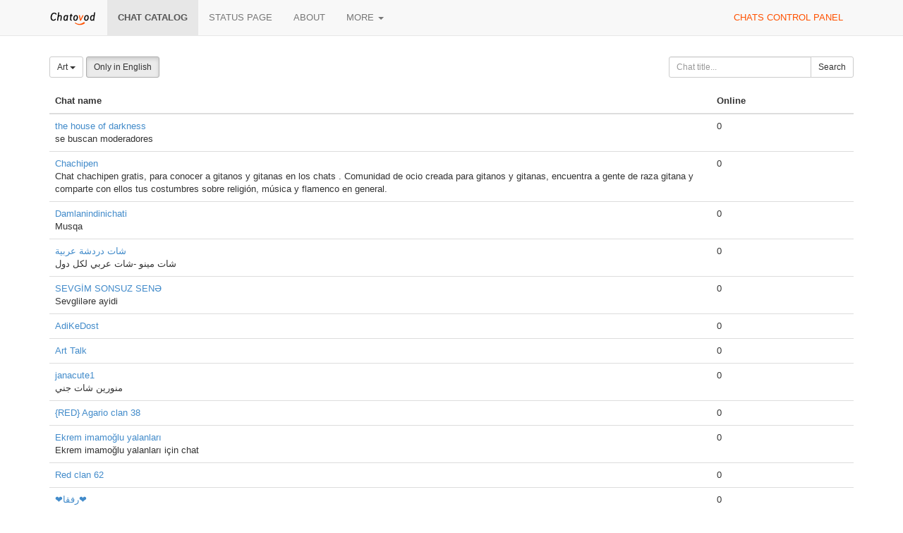

--- FILE ---
content_type: text/html;charset=UTF-8
request_url: https://chatovod.com/chats/?l=en&c=10&p=60
body_size: 4067
content:
<!DOCTYPE html>
<html lang="en" itemscope itemtype="http://schema.org/Product">
<head>
    <title>Chat catalog - Chatovod - create your chat!</title>
    <meta http-equiv="X-UA-Compatible" content="IE=edge,chrome=1">
    <meta name="viewport" content="width=device-width, initial-scale=1.0"/>
    <meta http-equiv="Content-Type" content="text/html; charset=UTF-8" />
    <link rel="shortcut icon" href="https://st1.chatovod.com/global/i/favicon.ico" />
    <meta http-equiv="expires" content="Wed, 16 Feb 1975 08:21:57 GMT" />

    <meta name="description" content="Chatovod - Boost engagement with a free multi-user chat for your website or as a standalone community!" />
        <meta name="keywords" content="chat, create chat, chat for a website, chat code, free chat, chat without registration, chatovod, widget, chat widget, ajax chat, chat service, minichat"/>

    <meta itemprop="name" content="Chat catalog - Chatovod - create your chat!">
    <meta itemprop="description" content="Chatovod - Boost engagement with a free multi-user chat for your website or as a standalone community!">
    <meta itemprop="image" content="https://st1.chatovod.com/global/i/logo/logo120x120white.png">

    <meta property="og:image" content="https://st1.chatovod.com/global/i/logo/logo200x200white.png" />
    <meta property="og:title" content="Chat catalog - Chatovod - create your chat!" />
    <meta property="og:description" content="Chatovod - Boost engagement with a free multi-user chat for your website or as a standalone community!" />
    <meta property="og:url" content="https://chatovod.com/" />
    <meta property="og:type" content="website" />
    <meta property="fb:admins" content="1368570686" />
    <link rel="canonical" href="https://chatovod.com/chats/" />

    <link href="//st1.chatovod.com/global/bootstrap-3.0.2/css/bootstrap.css" rel="stylesheet" />
    <link href="//st1.chatovod.com/global/css/global.css?3" rel="stylesheet" />
    <link href="//st1.chatovod.com/global/css/icons.css?3" rel="stylesheet" />
    <link href="//st1.chatovod.com/portal/css/global.css?5" rel="stylesheet" />
    <!--[if lt IE 9]>
    <script src="//st1.chatovod.com/global/js/respond.min.js"></script>
    <link href="//st1.chatovod.com/global/js/respond-proxy.html" id="respond-proxy" rel="respond-proxy" />
    <link href="/respond.proxy.gif" id="respond-redirect" rel="respond-redirect" />
    <script src="//st1.chatovod.com/global/js/respond.proxy.js"></script>
    <script src="//st1.chatovod.com/global/js/html5.js"></script>
    <![endif]-->
    <script src="//st1.chatovod.com/global/jquery/1.9.1/jquery.js" type="text/javascript"></script>
    <script src="//st1.chatovod.com/global/bootstrap-3.0.3/js/collapse.js" type="text/javascript"></script>
    <script src="//st1.chatovod.com/global/bootstrap-3.0.3/js/dropdown.js" type="text/javascript"></script>
    <script src="//st1.chatovod.com/global/js/jquery.cookie.js" type="text/javascript"></script>
    <script src="//st1.chatovod.com/global/js/global.js" type="text/javascript"></script>
    <meta name="google-site-verification" content="XHm66EMydc6k0IIvJ4Bs9b0wKwtap6cxcfeb1HlbLAs" />
    <meta name='yandex-verification' content='63946e180f274f6c' />
    <meta name='wmail-verification' content='ce774a8e3d089581' />
    <link rel="yandex-tableau-widget" href="//st1.chatovod.com/portal/js/manifest.json" />
    <!-- Global site tag (gtag.js) - Google Analytics -->
    <script async src="https://www.googletagmanager.com/gtag/js?id=G-KYGNEYZPCS"></script>
    <script>
        window.dataLayer = window.dataLayer || [];
        function gtag(){dataLayer.push(arguments);}
        gtag('js', new Date());

        gtag('config', 'G-KYGNEYZPCS');
    </script>
</head>
<body>

    <div class="pageWrapper">
        <header class="navbar navbar-default navbar-fixed-top topmenu" role="banner">
            <div class="container">
                <div class="navbar-header">
                    <button class="navbar-toggle" type="button" data-toggle="collapse" data-target=".topmenu .navbar-collapse">
                        <span class="sr-only">Toggle navigation</span>
                        <span class="icon-bar"></span>
                        <span class="icon-bar"></span>
                        <span class="icon-bar"></span>
                    </button>
                    <a href="/" class="navbar-brand"><img src="//st1.chatovod.com/global/i/logo_h20.png" alt="Chatovod.com"/></a>
                </div>
                <nav class="collapse navbar-collapse" role="navigation">
                    <ul class="nav navbar-nav">
                        <li class="active"><a href="/chats/">Chat catalog</a></li>
                        <li><a href="https://chatovod.instatus.com/" rel="nofollow">Status page</a></li>
                        <li><a href="/about/">About</a></li>
                        <li class="dropdown">
                            <a href="#" class="dropdown-toggle" data-toggle="dropdown">More <b class="caret"></b></a>
                            <ul class="dropdown-menu">
                                <li><a href="https://coins.chatovod.com/u/">Coins</a></li>
                                <li><a href="https://account.chatovod.com/u/">Account</a></li>
                                <li><a href="https://help.chatovod.com/">Help and support</a></li>
                                <li><a href="http://forum.chatovod.com/?lang=en">Forum</a></li>
                            </ul>
                        </li>
                    </ul>
                    <ul class="nav navbar-nav navbar-right">
                        <li><a href="https://admin.chatovod.com/" style="color:#FF5100;">Chats control panel</a></li>
                    </ul>
                </nav>
            </div>
        </header>
        <div class="container">
            <div class="content">
<style type="text/css">
        /* paginator */

    .chatSearchResult .paginator {
        display: table;
        margin: 0 auto;
    }
    .chatSearchResult .paginator > ul > li {
        float: left;
    }
    .chatSearchResult .paginator > ul > li.selected {
        font-weight: bold;
    }
    .chatSearchResult .paginator > ul > li > a, .chatSearchResult .paginator > ul > li > span {
        float: left;
        padding: 2px 10px;
        background-color: #eeeeee;
        color: #000;
    }
    .chatSearchResult .paginator > ul > li > span {
        padding: 2px 2px;
    }
    .chatSearchResult .paginator > ul > li.selected > a {
        /*color: #ffffff;*/
        background-color: #cccccc;
    }
    .chatSearchResult .paginator > ul > li > a:hover {
        text-decoration: none;
        background-color: #cccccc;
    }
</style>

<form method="get" action="" class="form-inline chatSearchForm" role="form">
    <fieldset>
        <input type="hidden" name="c" value="10"/>

        <div class="row">
            <div class="col-sm-9">
                <div class="btn-group">
                    <a class="btn dropdown-toggle btn-default btn-sm" data-toggle="dropdown" href="#">
                                    Art
                        <span class="caret"></span>
                    </a>
                    <ul class="dropdown-menu">
                        <li><a href="?c=0&amp;l=en&amp;p=60">All categories</a></li>

                            <li><a href="?c=1&amp;l=en&amp;p=60">Dating</a></li>
                            <li><a href="?c=2&amp;l=en&amp;p=60">News</a></li>
                            <li><a href="?c=3&amp;l=en&amp;p=60">Entertainment</a></li>
                            <li><a href="?c=16&amp;l=en&amp;p=60">Radio</a></li>
                            <li><a href="?c=4&amp;l=en&amp;p=60">Health & beauty</a></li>
                            <li><a href="?c=5&amp;l=en&amp;p=60">Auto</a></li>
                            <li><a href="?c=6&amp;l=en&amp;p=60">Sport</a></li>
                            <li><a href="?c=7&amp;l=en&amp;p=60">Business</a></li>
                            <li><a href="?c=8&amp;l=en&amp;p=60">Internet</a></li>
                            <li><a href="?c=9&amp;l=en&amp;p=60">Free</a></li>
                            <li class="active"><a href="?c=10&amp;l=en&amp;p=60">Art</a></li>
                            <li><a href="?c=11&amp;l=en&amp;p=60">Paranormal</a></li>
                            <li><a href="?c=12&amp;l=en&amp;p=60">Home & family</a></li>
                            <li><a href="?c=13&amp;l=en&amp;p=60">Goods & services</a></li>
                            <li><a href="?c=14&amp;l=en&amp;p=60">State and society</a></li>
                            <li><a href="?c=15&amp;l=en&amp;p=60">Pets</a></li>
                    </ul>
                </div>
                <input type="hidden" name="l" value="en"/>
                <a href="?l=&amp;c=10&amp;p=60" class="btn btn-default btn-sm active">Only in English</a>

            </div>
            <div class="col-sm-3">
                <div class="input-group"><input id="title" type="text" class="form-control input-sm" name="t" placeholder="Chat title..." maxlength="30" value=""/><span class="input-group-btn"><button class="btn btn-default btn-sm" type="submit"><i class="icon-search"></i> Search</button></span></div>
            </div>

        </div>

        
    </fieldset>
</form>


    <div class="chatSearchResult">

        <table class="table">
            <thead>
            <tr>
                <th width="70%">Chat name</th>
                <th width="15%">Online</th>
            </tr>
            </thead>
            <tbody>
                <tr>
                    <td>
                        <span>
                                <a href="https://lacasadelaoscuridad.chatovod.com" target="_blank"> the house of darkness</a>
                        </span>
                        
                            <br/>se buscan moderadores
                    </td>
                    <td>0</td>
                </tr>
                <tr>
                    <td>
                        <span>
                                <a href="https://chachipen.chatovod.com" target="_blank">Chachipen</a>
                        </span>
                        
                            <br/>Chat chachipen gratis, para conocer a gitanos y gitanas en los chats . Comunidad de ocio creada para gitanos y gitanas, encuentra a gente de raza gitana y comparte con ellos tus costumbres sobre religión, música y flamenco en general.
                    </td>
                    <td>0</td>
                </tr>
                <tr>
                    <td>
                        <span>
                                <a href="https://islamidini.chatovod.com" target="_blank">Damlanindinichati</a>
                        </span>
                        
                            <br/>Musqa
                    </td>
                    <td>0</td>
                </tr>
                <tr>
                    <td>
                        <span>
                                <a href="https://chataymen.chatovod.com" target="_blank">شات دردشة عربية </a>
                        </span>
                        
                            <br/>شات مينو -شات عربي لكل دول 
                    </td>
                    <td>0</td>
                </tr>
                <tr>
                    <td>
                        <span>
                                <a href="https://olmsuzluy.chatovod.com" target="_blank">SEVGİM SONSUZ SENƏ</a>
                        </span>
                        
                            <br/>Sevgliləre ayidi
                    </td>
                    <td>0</td>
                </tr>
                <tr>
                    <td>
                        <span>
                                <a href="https://adityakedost.chatovod.com" target="_blank">AdiKeDost</a>
                        </span>
                        
                    </td>
                    <td>0</td>
                </tr>
                <tr>
                    <td>
                        <span>
                                <a href="https://nigels.chatovod.com" target="_blank">Art Talk</a>
                        </span>
                        
                    </td>
                    <td>0</td>
                </tr>
                <tr>
                    <td>
                        <span>
                                <a href="https://gana.chatovod.com" target="_blank"> janacute1</a>
                        </span>
                        
                            <br/>منورين شات جني 
                    </td>
                    <td>0</td>
                </tr>
                <tr>
                    <td>
                        <span>
                                <a href="https://redclan38.chatovod.com" target="_blank">{RED} Agario clan 38</a>
                        </span>
                        
                    </td>
                    <td>0</td>
                </tr>
                <tr>
                    <td>
                        <span>
                                <a href="https://ekrem-imamoglu-yalan.chatovod.com" target="_blank">Ekrem imamoğlu yalanları</a>
                        </span>
                        
                            <br/>Ekrem imamoğlu yalanları için chat
                    </td>
                    <td>0</td>
                </tr>
                <tr>
                    <td>
                        <span>
                                <a href="https://redclan62.chatovod.com" target="_blank">Red clan 62</a>
                        </span>
                        
                    </td>
                    <td>0</td>
                </tr>
                <tr>
                    <td>
                        <span>
                                <a href="https://aqamohamad.chatovod.com" target="_blank">❤رفقا❤</a>
                        </span>
                        
                    </td>
                    <td>0</td>
                </tr>
                <tr>
                    <td>
                        <span>
                                <a href="https://ayayay.chatovod.com" target="_blank">YA</a>
                        </span>
                        
                            <br/>Ya
                    </td>
                    <td>0</td>
                </tr>
                <tr>
                    <td>
                        <span>
                                <a href="https://furriesowo.chatovod.com" target="_blank">Just Some Furries OwO ~Cyro</a>
                        </span>
                        
                            <br/>Just For Furries
                    </td>
                    <td>0</td>
                </tr>
                <tr>
                    <td>
                        <span>
                                <a href="https://randomimagemessenger.chatovod.com" target="_blank">Live Chat</a>
                        </span>
                        
                    </td>
                    <td>0</td>
                </tr>
                <tr>
                    <td>
                        <span>
                                <a href="https://randomimagedaily.chatovod.com" target="_blank">Random Image Daily</a>
                        </span>
                        
                    </td>
                    <td>0</td>
                </tr>
                <tr>
                    <td>
                        <span>
                                <a href="https://telugudate.chatovod.com" target="_blank">Telugu fun chat room</a>
                        </span>
                        
                    </td>
                    <td>0</td>
                </tr>
                <tr>
                    <td>
                        <span>
                                <a href="https://hihellochat.chatovod.com" target="_blank">Hi-Hello</a>
                        </span>
                        
                            <br/>COME AND BE MODERATOR ( TIME LIMITED OFFER)
Chat and make new friends...Hakuna Matata
                    </td>
                    <td>0</td>
                </tr>
                <tr>
                    <td>
                        <span>
                                <a href="https://laureatesnetwork.chatovod.com" target="_blank">iHub</a>
                        </span>
                        
                            <br/>For laureates only.
                    </td>
                    <td>0</td>
                </tr>
                <tr>
                    <td>
                        <span>
                                <a href="https://chatmemo.chatovod.com" target="_blank">العراق الحبيبه</a>
                        </span>
                        
                    </td>
                    <td>0</td>
                </tr>
            </tbody>
        </table>



    <div class="paginator clearfix">
        <ul class="list-unstyled">

<li><a href="?p=0&amp;l=en&amp;c=10">1</a></li>
<li><a href="?p=20&amp;l=en&amp;c=10">2</a></li>
<li><a href="?p=40&amp;l=en&amp;c=10">3</a></li>
<li class="selected"><a href="?p=60&amp;l=en&amp;c=10">4</a></li>
<li><a href="?p=80&amp;l=en&amp;c=10">5</a></li>
<li><a href="?p=100&amp;l=en&amp;c=10">6</a></li>
<li><a href="?p=120&amp;l=en&amp;c=10">7</a></li>
<li><a href="?p=140&amp;l=en&amp;c=10">8</a></li>
<li><a href="?p=160&amp;l=en&amp;c=10">9</a></li>
<li><a href="?p=180&amp;l=en&amp;c=10">10</a></li>
<li><a href="?p=200&amp;l=en&amp;c=10">11</a></li>
        </ul>
    </div>
    </div>

            </div>
        </div>
    </div>
    <footer class="pageFooter">
        <div class="container">
            <div class="language">
                <span class="glyphicon glyphicon-globe"></span> <select>
                <option data-lang="en" selected="selected" value="/chats/?l=en&amp;c=10&amp;p=60">English</option>
                <option data-lang="ru" value="/ru/chats/?l=en&amp;c=10&amp;p=60">Русский</option>
                <option data-lang="az" value="/az/chats/?l=en&amp;c=10&amp;p=60">Azərbaycan</option>
                <option data-lang="tr" value="/tr/chats/?l=en&amp;c=10&amp;p=60">Türk</option>
                <option data-lang="tt" value="/tt/chats/?l=en&amp;c=10&amp;p=60">Tatarça</option>
                <option data-lang="es" value="/es/chats/?l=en&amp;c=10&amp;p=60">Español</option>
                <option data-lang="nl" value="/nl/chats/?l=en&amp;c=10&amp;p=60">Nederlands</option>
                <option data-lang="hu" value="/hu/chats/?l=en&amp;c=10&amp;p=60">Hungarian</option>
                <option data-lang="ro" value="/ro/chats/?l=en&amp;c=10&amp;p=60">Romanian</option>
                <option data-lang="pl" value="/pl/chats/?l=en&amp;c=10&amp;p=60">Polski</option>
            </select>
            </div>
            <div class="copyright">
                <p>&copy; 2026 Chatovod</p>
                <p><span class="glyphicon glyphicon-signal"></span> 
Online <span title="895 entered chats">1,628</span> of 1,697,586 users in 178,296 chats
</p>
                <p><a href="/terms/">Terms of use</a> &middot; <a href="/privacy/">Privacy policy</a></p>
            </div>
        </div>
    </footer>
</body>
</html>


--- FILE ---
content_type: text/css
request_url: https://st1.chatovod.com/portal/css/global.css?5
body_size: 1097
content:
/* Page headers */
.bs-header {
    padding: 30px 15px 40px; /* side padding builds on .container 15px, so 30px */
    font-size: 16px;
    text-align: center;
    text-shadow: 0 1px 0 rgba(0,0,0,.15);
    color: #585858;
    background-color: #E7E7E7;
}
.bs-header h1 {
    color: #FF5100;
}
.bs-header p {
    font-weight: 300;
    line-height: 1.5;
}
.bs-header .container {
    position: relative;
}

@media (min-width: 768px) {
    .bs-header {
        font-size: 21px;
        text-align: left;
    }
    .bs-header h1 {
        font-size: 60px;
        line-height: 1;
    }
}

@media (min-width: 992px) {
    .bs-header h1,
    .bs-header p {
        margin-right: 380px;
    }
}

ol.howWorksList li {
    font-size: 16px;
    line-height: 22px;
    padding-bottom: 8px;
}

.chatSearchForm {
    margin-bottom: 16px;
}

.features {
    padding-top: 36px;
}
.features .media {
    text-align: left;
    display: inline-block;
    width: 363px;
    vertical-align: top;
    margin-top:0;
    margin-right: 14px;
    height: 113px;
}